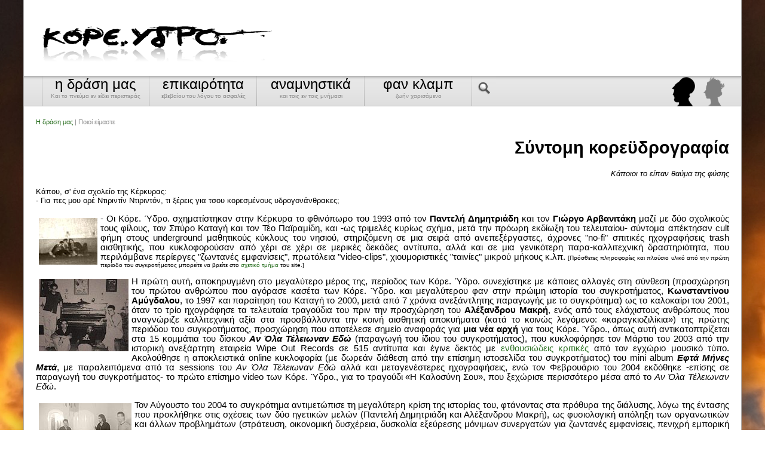

--- FILE ---
content_type: text/html
request_url: https://koreydro.anousia.gr/biogr.php
body_size: 7012
content:
<!DOCTYPE html PUBLIC "-//W3C//DTD XHTML 1.0 Transitional//EN"
"http://www.w3.org/TR/xhtml1/DTD/xhtml1-transitional.dtd">

<html xmlns="http://www.w3.org/1999/xhtml" xml:lang="en" lang="en">

<head>
<meta http-equiv="Content-Type" content="text/html; charset=iso-8859-7" />
<title>ΚΥ | Βιογραφία</title>

    <meta http-equiv="Content-Type" content="text/html; charset=UTF-8" />
    <link rel="shortcut icon" href="https://koreydro.anousia.gr/ky-aples.ico" />
    <link rel="stylesheet" href="https://koreydro.anousia.gr/css/animated-menu.css"/>  
    <link rel="stylesheet" type="text/css" href="https://koreydro.anousia.gr/css/newsslider.css" />
    <link rel="stylesheet" type="text/css" href="https://koreydro.anousia.gr/css/jquery.lightbox-0.5.css" media="screen" />
    <link type="text/css" href="https://koreydro.anousia.gr/skin/jplayer.blue.monday.css" rel="stylesheet" />
    <script src="https://koreydro.anousia.gr/js/jquery.js" type="text/javascript"></script>  
    <script src="https://koreydro.anousia.gr/js/jquery.easing.1.3.js" type="text/javascript"></script>  
    <script src="https://koreydro.anousia.gr/js/animated-menu.js" type="text/javascript"></script>  
    <script type="text/javascript" src="https://koreydro.anousia.gr/js/jquery.lightbox-0.5.js"></script>
    <script type="text/javascript" src="https://koreydro.anousia.gr/js/jquery-easing-compatibility.1.2.pack.js"></script>
    <script type="text/javascript" src="https://koreydro.anousia.gr/js/coda-slider.1.1.1.js"></script>
    <script type="text/javascript" src="https://koreydro.anousia.gr/js/jquery.jplayer.min.js"></script>

	<script type="text/javascript">
	
		var theInt = null;
		var $crosslink, $navthumb;
		var curclicked = 0;
		
		theInterval = function(cur){
			clearInterval(theInt);
			
			if( typeof cur != 'undefined' )
				curclicked = cur;
			
			$crosslink.removeClass("active-thumb");
			$navthumb.eq(curclicked).parent().addClass("active-thumb");
				$(".stripNav ul li a").eq(curclicked).trigger('click');
			
			theInt = setInterval(function(){
				$crosslink.removeClass("active-thumb");
				$navthumb.eq(curclicked).parent().addClass("active-thumb");
				$(".stripNav ul li a").eq(curclicked).trigger('click');
				curclicked++;
				if( 6 == curclicked )
					curclicked = 0;
				
			}, 5000);
		};
		
		$(function(){
			
			$("#main-photo-slider").codaSlider();
			
			$navthumb = $(".nav-thumb");
			$crosslink = $(".cross-link");
			
			$navthumb
			.click(function() {
				var $this = $(this);
				theInterval($this.parent().attr('href').slice(1) - 1);
				return false;
			});
			
			theInterval();
		});
	</script>

    <script type="text/javascript">
    $(function() {
        $('#gallery a').lightBox();
    });
    </script>

   	<style type="text/css">
	/* jQuery lightBox plugin - Gallery style */
	#gallery {
		padding: 0px;
		text-align:center;
		margin: 0 auto;
	}
	#gallery ul { list-style: none; }
	#gallery ul li { display: inline; }
	#gallery ul img {
		border: 5px solid #dadada;
		border-width: 5px;
	}
	#gallery ul a:hover img {
		border: 5px solid #aaaaaa;
		border-width: 5px;
		color: #fff;
	}
	#gallery ul a:hover { color: #fff; }
	</style>
</head>


<body>
<meta http-equiv="Content-Type" content="text/html; charset=iso-8859-7" />
<table border="0" align="center" cellpadding="0" cellspacing="0" id="pagewrap">
  <tr>
    <td id="leftmargin">&nbsp;</td>
    <td id="contentspace">
    
<div id="title">
<div id="titletop"><a href="https://koreydro.anousia.gr/index.php"><img src="https://koreydro.anousia.gr/images/titletop.png"></a></div>
<div class="reflection"><img src="https://koreydro.anousia.gr/images/titlerefl.png"></div>
</div>

<div id="menu"> 
    <ul>  
        <li class="green">  
            <a href="https://koreydro.anousia.gr/ourwork.php"><div class="maincategory">η δράση μας
	    <div class="description">Και το πνεύμα εν είδει περιστεράς</div></div></a>
            <div class="subtext">
		<a href="https://koreydro.anousia.gr/biogr.php"><div class="submeuitem">&raquo ποιοι είμαστε</div></a>
		<a href="https://koreydro.anousia.gr/discogr/discogr.php"><div class="submeuitem">&raquo δισκογραφία</div></a> 
		<a href="https://koreydro.anousia.gr/discogr/lyrics/lyrics.php"><div class="submeuitem">&raquo στίχοι</div></a>
		<a href="https://koreydro.anousia.gr/videogr/videogr.php"><div class="submeuitem">&raquo βιντεογραφία</div></a>
		<a href="https://koreydro.anousia.gr/live.php"><div class="submeuitem">&raquo live</div></a>
		</div> 
        </li>
        <li class="yellow">  
            <a href="https://koreydro.anousia.gr/mme/mme.php"><div class="maincategory">επικαιρότητα
	    <div class="description">εβεβαίου του λόγου το ασφαλές</div></div></a>
            <div class="subtext">
		<a href="https://koreydro.anousia.gr/news/news.php"><div class="submeuitem">&raquo νέα</div></a> 
		<a href="https://koreydro.anousia.gr/mme/reviews.php"><div class="submeuitem">&raquo κριτικές</div></a>
		<a href="https://koreydro.anousia.gr/mme/interviews.php"><div class="submeuitem">&raquo συνεντεύξεις</div></a>
		<a href="https://koreydro.anousia.gr/mme/features.php"><div class="submeuitem">&raquo αφιερώματα</div></a>
		<a href="https://koreydro.anousia.gr/mme/articles.php"><div class="submeuitem">&raquo άρθρα</div></a>

		</div>   
        </li>  
        <li class="red">  
            <a href="https://koreydro.anousia.gr/photos/photos.php"><div class="maincategory">αναμνηστικά 
	    <div class="description">και τοις εν τοις μνήμασι</div></div></a>
            <div class="subtext">
		<a href="https://koreydro.anousia.gr/photos/band.php"><div class="submeuitem">&raquo συγκρότημα</div></a>
		<a href="https://koreydro.anousia.gr/photos/portrets.php"><div class="submeuitem">&raquo πορτρέτα</div></a>
		<a href="https://koreydro.anousia.gr/photos/livephotos.php"><div class="submeuitem">&raquo live</div></a>
		<a href="https://koreydro.anousia.gr/photos/artistic.php"><div class="submeuitem">&raquo εικαστικά</div></a>
        	<a href="https://koreydro.anousia.gr/photos/central_images.php"><div class="submeuitem">&raquo εικόνες κεντρικής</div></a>
	</div> 
        </li>  

        <li class="blue">  
            <a href="https://koreydro.anousia.gr/fanclub/fanclub.php"><div class="maincategory">φαν κλαμπ
	    <div class="description">ζωήν χαρισάμενο</div></div></a>
            <div class="subtext">
		<a href="https://koreydro.anousia.gr/fanclub/ky9401.php"><div class="submeuitem">&raquo Κ.Υ. 1994-2001</div></a>
		<a href="https://koreydro.anousia.gr/fanclub/mp3.php"><div class="submeuitem">&raquo mp3</div></a>
		<a href="https://koreydro.anousia.gr/fanclub/video.php"><div class="submeuitem">&raquo βίντεο</div></a>
		<a href="https://koreydro.anousia.gr/fanclub/gifts.php"><div class="submeuitem">&raquo δώρα άλλης τάξεως</div></a>

	</div> 
        </li>  
    </ul>  
</div>

<div id="menucontainer">

<div id="searchwindow">

<div id="searchfield2">
<script src="http://www.gmodules.com/ig/ifr?url=http://www.google.com/cse/api/017334499914205373747/cse/hvjznq6vrts/gadget&amp;synd=open&amp;w=320&amp;h=70&amp;title=&amp;border=%23ffffff%7C3px%2C0px+solid+%23999999&amp;output=js"></script>
</div>
</div>

<div id="languagebar">
<div id='langcont'><span id='greekblack' title='Μονάχη έγνοια η γλώσσα μου στις αμμουδιές του Ομήρου'></span><a href=/biogr_en.php title='Hit the North!'><span id='english'></span></a></div></div>
<div id="logincontainer">
</div>

</div>


<div id="contentspacer"></div>

<div id="contentcontainer"><div id="breadcrumb"><a href="ourwork.php">Η δράση μας</a> | Ποιοί είμαστε</div>
<h1>Σύντομη κορεϋδρογραφία</h1>
<p align="right"><font size="2"><i>Κάποιοι το είπαν θαύμα της φύσης</i></font></p>
<p align="justify"><font size="-1">Κάπου, σ' ένα σχολείο της Κέρκυρας:<br />
  - Για πες μου ορέ Ντιριντίν Ντιριντόν, τι ξέρεις για τσου κορεσμένους 
  υδρογονάνθρακες;</font></p>
<p align="justify"><img src="images3/ky94sm.jpg" width="98" height="78" hspace="5" vspace="7" align="left" title="1994" /><a name="93" id="93"></a>- Οι 
  Κόρε. Ύδρο. σχηματίστηκαν στην Κέρκυρα το φθινόπωρο του 1993 από τον <strong>Παντελή 
    Δημητριάδη</strong> και τον <strong>Γιώργο Αρβανιτάκη</strong> μαζί με 
  δύο σχολικούς τους φίλους, τον Σπύρο Καταγή και τον Τέο Παϊραμίδη, και 
  -ως τριμελές κυρίως σχήμα, μετά την πρόωρη εκδίωξη του τελευταίου- σύντομα 
  απέκτησαν cult φήμη στους underground μαθητικούς κύκλους του νησιού, στηριζόμενη 
  σε μια σειρά από ανεπεξέργαστες, άχρονες &quot;no-fi&quot; σπιτικές ηχογραφήσεις 
  trash αισθητικής, που κυκλοφορούσαν από χέρι σε χέρι σε μερικές δεκάδες 
  αντίτυπα, αλλά και σε μια γενικότερη παρα-καλλιτεχνική δραστηριότητα, 
  που περιλάμβανε περίεργες &quot;ζωντανές 
  εμφανίσεις&quot;, πρωτόλεια &quot;video-clips&quot;, 
  χιουμοριστικές &quot;ταινίες&quot; μικρού μήκους κ.λπ. <font size="1">[Πρόσθετες 
  πληροφορίες και πλούσιο υλικό από την πρώτη περίοδο του συγκροτήματος 
  μπορείτε να βρείτε στο <a href="fanclub/ky9401.php" target="_blank">σχετικό τμήμα</a> του site.]</font></p>
<p align="justify"><img src="images3/ky02sm.jpg" title="2002" width="150" height="121" hspace="5" vspace="4" align="left" />Η 
  πρώτη αυτή, αποκηρυγμένη  στο μεγαλύτερο μέρος της, περίοδος των 
  Κόρε. Ύδρο. συνεχίστηκε με κάποιες αλλαγές στη σύνθεση (προσχώρηση του πρώτου ανθρώπου που αγόρασε κασέτα των Κόρε. Ύδρο. και μεγαλύτερου φαν 
  στην πρώιμη ιστορία του συγκροτήματος, <strong>Κωνσταντίνου Αμύγδαλου</strong>, το 1997 και παραίτηση του Καταγή 
  το 2000, μετά από 7 χρόνια ανεξάντλητης παραγωγής με το συγκρότημα) ως 
  το καλοκαίρι του 2001, όταν το τρίο ηχογράφησε τα τελευταία τραγούδια 
  του πριν την προσχώρηση του <strong>Αλέξανδρου Μακρή</strong>, ενός από τους ελάχιστους ανθρώπους που αναγνώριζε  καλλιτεχνική 
  αξία στα προσβάλλοντα την κοινή αισθητική αποκυήματα (κατά το κοινώς λεγόμενο: «καραγκιοζιλίκια») της πρώτης περιόδου 
  του συγκροτήματος, προσχώρηση που αποτέλεσε 
  σημείο αναφοράς για <strong>μια νέα αρχή</strong> για τους Κόρε. Ύδρο., όπως 
  αυτή αντικατοπτρίζεται στα 15 κομμάτια του δίσκου <strong><em>Αν 
    Όλα Τέλειωναν Εδώ</em></strong> (παραγωγή του ίδιου του συγκροτήματος), που 
  κυκλοφόρησε τον Μάρτιο του 2003 από την ιστορική ανεξάρτητη εταιρεία Wipe 
  Out Records σε 515 αντίτυπα και έγινε δεκτός με <a href="mme/reviews.php#anola" target="_blank">ενθουσιώδεις κριτικές</a> από τον εγχώριο μουσικό τύπο. Ακολούθησε η αποκλειστικά online κυκλοφορία 
  (με δωρεάν διάθεση από την επίσημη ιστοσελίδα του συγκροτήματος) του mini 
  album <em><strong>Εφτά Μήνες Μετά</strong></em>, με παραλειπόμενα 
  από τα sessions του <em>Αν Όλα Τέλειωναν Εδώ </em>αλλά και μεταγενέστερες 
  ηχογραφήσεις, ενώ τον Φεβρουάριο του 2004 εκδόθηκε -επίσης σε παραγωγή 
  του συγκροτήματος- το πρώτο επίσημο video των Κόρε. Ύδρο., για το τραγούδι 
  «Η Καλοσύνη Σου», που ξεχώρισε περισσότερο μέσα από το <em>Αν Όλα Τέλειωναν 
    Εδώ</em>.</p>
<p align="justify"><img src="images3/ky05.jpg" title="2005" width="155" height="116" hspace="5" vspace="5" align="left" />Τον 
  Αύγουστο του 2004 το συγκρότημα αντιμετώπισε τη μεγαλύτερη κρίση της ιστορίας 
  του, φτάνοντας στα πρόθυρα της διάλυσης, λόγω της έντασης που προκλήθηκε 
  στις σχέσεις των δύο ηγετικών μελών (Παντελή Δημητριάδη και Αλέξανδρου 
  Μακρή), ως φυσιολογική απόληξη των οργανωτικών και άλλων προβλημάτων (στράτευση, 
  οικονομική δυσχέρεια, δυσκολία εξεύρεσης μόνιμων συνεργατών για ζωντανές 
  εμφανίσεις, πενιχρή εμπορική αποδοχή του <em>Αν Όλα Τέλειωναν Εδώ</em>) 
  που είχαν συσσωρευτεί στο συγκρότημα και εμπόδιζαν την ομαλή επιτέλεση 
  των δραστηριοτήτων του. Η καλή θέληση και κυρίως η επίγνωση της σημαντικότητας 
  του νέου υλικού, που προοριζόταν για τον επερχόμενο δίσκο του συγκροτήματος, 
  συντέλεσαν στη γρήγορη υπέρβαση της κρίσης, που αυτόματα σήμανε και την 
  έναρξη μιας σειράς αναπάντεχων θετικών εξελίξεων, με αποκορύφωμα τη συμφωνία 
  με τη δισκογραφική εταιρεία MINOS-EMI τον Σεπτέμβριο του 2005 για την κυκλοφορία 
  του δίσκου, που είχε ήδη ηχογραφηθεί από τον Παντελή, τον Αλέξανδρο και 
  τα τρία νέα μέλη -φίλους και περιστασιακούς συνεργάτες του συγκροτήματος 
  από το παρελθόν- που είχαν στο μεταξύ προστεθεί στη βασική καλλιτεχνική 
  ομάδα των Κόρε. Ύδρο., τον ντράμερ Αλέξη Αποστολίδη [05.2004] 
  και τους κιθαρίστες Σπύρο Σπυράκο [01.2005] και Νίκο 
  Βαρότση [05.2005], απαλλάσσοντας τον Γιώργο και τον Κωνσταντίνο 
  από τις μουσικές του... υποχρεώσεις, προς χάριν της απερίσπαστης ενασχόλησής 
  τους με το εικαστικό μέρος των δραστηριοτήτων του συγκροτήματος, που άλλωστε 
  ήταν ανέκαθεν το πρωτεύον αντικείμενό τους.</p>
<p align="justify">Ο δεύτερος &quot;κανονικός&quot; δίσκος των Κόρε. 
  Ύδρο. <em><strong>Φτηνή Ποπ για την 
    Ελίτ</strong></em>, ηχογραφημένος -κατά το μεγαλύτερο μέρος του την άνοιξη 
  του 2005- στο &quot;σπιτικό&quot; studio του συγκροτήματος στην Κέρκυρα, κυκλοφόρησε 
  τον Φεβρουάριο του 2006 από την ΕΜΙ (υπό το label της Capitol), σε μια 
  ευτυχή συμπόρευση DIY attitude και φιλοδοξίας. Ο δίσκος γνώρισε σε πρώτο χρόνο <a href="mme/reviews.php#pop" target="_blank">πρωτόγνωρη 
    κριτική αποδοχή</a> αλλά και απρόσμενη εμπορική επιτυχία, φτάνοντας ως 
  το #21 του επίσημου ελληνικού album chart της IFPI, με το τραγούδι «Όχι 
  πια Έρωτες» να απολαμβάνει εξαιρετικό ραδιοφωνικό και τηλεοπτικό airplay.</p>
<p align="justify">Τον Μάρτιο του 2006 πραγματοποιήθηκε η 
  πρώτη ζωντανή εμφάνιση των Κόρε. Ύδρο. στην Αθήνα (Gagarin 205), ενώ είχε 
  ήδη επισημοποιηθεί η συνεργασία του συγκροτήματος με τον μπασίστα Παναγιώτη 
  Διαμάντη, ο οποίος σκηνοθέτησε και το δεύτερο video-clip από 
  τη <em>Φτηνή Ποπ για την Ελίτ</em>, για το τραγούδι «Τώρα που δεν Έχω 
  Κανέναν» [εκδόθηκε 06.2006]. Ακολούθησε [11.2006] το σκηνοθετημένο από 
  το συγκρότημα video-clip του «Οι Εραστές του Τίποτα». Τον Νοέμβριο του 
  2006 η <em>Φτηνή Ποπ για την Ελίτ</em> ονομάστηκε από το μουσικό περιοδικό 
  SONIK (τεύχος 22) «<span id="gallery"><a href="mme/honors/Sonik112006.jpg" target="_blank">Ο σημαντικότερος ελληνικός δίσκος της δεκαετίας μέχρι 
    στιγμής</a></span>». Έναν ακριβώς 
  χρόνο μετά την κυκλοφορία της <em>ΦΠγτΕ</em> [15.02.2007] οι Κόρε. Ύδρο. επανεμφανίστηκαν στο Gagarin 205 μπροστά σε ένα φανατικό κοινό και με <a href="news/news.php?period=2007022001" target="_blank">αντίκτυπο</a> που 
  κατέστησε τη συγκεκριμένη εμφάνιση σταθμό στην ιστορία του συγκροτήματος. 
  Ακολούθησε μικρή περιοδεία -η πρώτη στην ιστορία του συγκροτήματος- ανά την Ελλάδα.</p>
<p align="justify"><img src="images3/ky08sm.jpg" width="75" height="100" hspace="5" vspace="2" align="left" title="2008" />Μέσα στο 2008 όλα τα μετά τις βουλευτικές εκλογές του 2004 ενταγμένα μέλη αποχώρησαν/απομακρύνθηκαν σταδιακά από το συγκρότημα. Έκτοτε οι Κόρε. Ύδρο. συνέχισαν ξανά ως ντουέτο, με τη συνεπικουρία (πάντοτε και πάντα) του  εικαστικού διδύμου Αρβανιτάκη-Αμύγδαλου και του ανήλικου (στην ηλικία μόνο) ντράμερ Φοίβου Άνθη.</p>
<p align="justify">Ο τρίτος &quot;επίσημος&quot; δίσκος των Κόρε. Ύδρο. <em><a href="discogr/discogr.php#ky78" target="_blank"><strong>Όλη η Αλήθεια για τα Παιδιά του '78</strong></a></em> κυκλοφόρησε τον Απρίλιο του 2009 σε CD από την Capitol/EMI και τον Ιούλιο σε συλλεκτικό διπλό LP από την ανεξάρτητη Inner Ear, γνωρίζοντας <a href="mme/reviews.php#ky78" target="_blank">ευρεία κριτική αποδοχή</a>. Το καλοκαίρι του 2009 γυρίστηκε με την υποστήριξη  του ΔΗ.ΠΕ.ΘΕ. Κέρκυρας το video clip για το τραγούδι «Πικρή Γεύση», μια ανατρεπτική ανάπλαση της <em>Οδύσσειας</em> του Ομήρου, σε σκηνοθεσία Γιώργου Αρβανιτάκη.</p>
<p align="justify">Τον Μάιο του 2010 οι Κόρε. Ύδρο. εμφανίστηκαν, με 15μελές αυτή τη φορά σχήμα,   στο «δεύτερο σπίτι» τους (Gagarin 205) στην Αθήνα μετά από δυόμισι χρόνια, μπροστά στο πολυπλεθέστερο και πιο  ενθουσιώδες κοινό που είχαν ποτέ, με τη συναυλία να εξελίσσεται σε ένα <a href="news/news.php?period=2010051801" target="_blank">«οργιώδες» πάρτυ</a>.</p>
<p align="justify"><img src="images3/ky12sm.jpg" title="2012" width="155" height="116" hspace="5" align="left" />Μετά από τρία χρόνια απόλυτης σιωπής, οι Κόρε. Ύδρο. επανήλθαν με τον δίσκο <em><a href="discogr/discogr.php#aples" target="_blank"><strong>Απλές Ασκήσεις στον Υπαρξισμό</strong></a></em> [Inner Ear, 04.2013], ηχογραφημένο ζωντανά στο επεκταμένο στούντιο του συγκροτήματος το τελευταίο τρίμηνο του 2012 από ένα νέο σχήμα με βασικά μέλη το δημιουργικό δίδυμο, το δεξί του χέρι από το 2009, πιανίστα Μάριο Πλασκασοβίτη στις κιθάρες και τους φοιτητές του τμήματος Μουσικών Σπουδών του Ιονίου Πανεπιστημίου Παντελή Πέτρου και Άγγελο Σερσέμη, στο μπάσο και στα ντραμς αντίστοιχα. Το συγκεκριμένο σχήμα, διευρυμένο κατά τέσσερις μουσικούς, εμφανίστηκε τον Μάιο του 2013 στο Gagarin 205, σε μια συναυλία που <a href="news/news.php?period=2013052701" target="_blank">έκλεισε με θριαμβευτικό τρόπο έναν μεγάλο κύκλο για το συγκρότημα</a>.</p>
<p align="justify">Στις αρχές του 2014 (15-19.01) οι Κόρε. Ύδρο. πραγματοποίησαν περιοδεία με 5 sold out εμφανίσεις σε Αθήνα (2), Πάτρα, Θεσσαλονίκη και Κέρκυρα, χωρίς τη συμμετοχή του Αλέξανδρου Μακρή. Στις 21 Ιανουαρίου ανακοινώθηκε από το koreydro.gr η διάλυση του συγκροτήματος.</p>
<p align="center"><img src="images3/KY14sm.jpg" title="2014" width="300" height="225" /></p>
</div>
<meta http-equiv="Content-Type" content="text/html; charset=iso-8859-7" />

<div id="footer">

<table width="100%" border="0" cellspacing="0" cellpadding="0"> 
  <tr valign="top"> 
    <td width="32%"><a href="https://koreydro.anousia.gr/updates.php">Τελευταία ανανέωση</a>: 13 Δεκεμβρίου 2025<br> 
        <br> 
        <br> 
        © 2003-2026 Κόρε. Ύδρο. / ΑνΟΥσΙΑ ΕντΑσΗ.<br> 
        <span style="font-size: 6pt">Η ιστοσελίδα αυτή ειναι βελτιστοποιημένη για προβολή σε ανάλύσεις ανώτερες των 1024x768. </span> </td>
 <td width="18%" align="left"><br /><br /><br /><a href="https://www.mozilla.org/el/firefox" target="blank"><img src="https://koreydro.anousia.gr/images3/FF24x24.png" title="Mozilla Firefox" width="24" height="24" border="0"></a>  <a href="http://www.google.com/chrome" target="blank"><img src="https://koreydro.anousia.gr/images3/GC24x24.png" title="Google Chrome" width="24" height="24" border="0"></a>
        </td>
	    <td width="50%" align="right">
        Ιστοσελίδα από την <a href="https://koreydro.anousia.gr/anousia.php">Ανούσια Ένταση</a><br> 
        Τεχνική επιμέλεια: Γ. Αρβανιτάκης<br> 
        Εικαστική επιμέλεια: Κ.Υ. Αμύγδαλος &amp; Γ. Αρβανιτάκης<br> 
        Κείμενα - ανανεώσεις: Χυδαίοι Φρουροί<br>
       </td> 
  </tr> 
</table> 
</div>
</div>

	</td>
    <td id="rightmargin">&nbsp;</td>
  </tr>
</table></body>
</html>

--- FILE ---
content_type: text/css
request_url: https://koreydro.anousia.gr/css/animated-menu.css
body_size: 1817
content:
body{  
font-family:"Myriad Pro", arial, sans-serif;
margin: 0;
font-size: 11pt;
background-image:url(../images/2013-01-07-1920.jpg);
background-repeat: no-repeat;
background-position: center top;
background-attachment: fixed; 
-webkit-background-size: cover;
-moz-background-size: cover;
-o-background-size: cover;
background-size: cover;
filter: progid:DXImageTransform.Microsoft.AlphaImageLoader(src='.myBackground.jpg', sizingMethod='scale');
-ms-filter: "progid:DXImageTransform.Microsoft.AlphaImageLoader(src='myBackground.jpg', sizingMethod='scale')";


} 

h1{text-align:right;}

#breadcrumb{font-size: 8pt;
font-family: sans-serif;
color: #8d8d8d;}

#pagewrap{
width:100%;
}

#leftmargin{
background-image:url(../images/shad_leftside.png);
background-repeat:repeat-y;
background-position: right;
}

#rightmargin{
background-image:url(../images/shad_rightside.png);
background-repeat:repeat-y;
background-position: left;
}

#accessdenied{
display block;
border: 5px #ff8080 solid;
padding:20px;
margin: 0 auto;
margin-top: 20px;
width: 50%;
text-align:center;
font-size: 15pt;
background-color: #ffcccc;
}

#contentspace{
width: 1200px;
min-width:1200px;
border-bottom: 1px #b2b2b2 solid;
border-left: 1px #b2b2b2 solid;
border-right: 1px #b2b2b2 solid;
background-color:white}

#title{
position:absolute;
padding-left:30px;
padding-right:5px;
z-index:2;}

#titletop{
width:390px;
position: relative;
height:42px;
top:38px;}

#title img{border: 0px none;}

#underconstruction{
background-image:url(../images/underreconstr.jpg);
text-align:center;
position:absolute;
left:440px;
top:-142px;
z-index:1;
font-size: 10pt;
font-family: sans-serif;
width:362px;
height:108px;
margin-top:20px;
}

#underconstractiondisclaimer{
font-size: 8pt;
position:relative;
top:105px;}


#fanclubdisclaimer{
position:absolute;
right:20px;
top:-122px;
z-index:2;
font-size: 7pt;
font-family: sans-serif;text-align: justify;
width:350px;
}

#logincontainer{
position:absolute;
right:20px;
top:-122px;
z-index:2;
font-size: 10pt;

text-align:right;
width:350px;
}

#logincontainer p{
padding:1px;

margin:0px;}

#logincontainer form{
padding:1px;

margin:1px;}

.boxfield{
  width: 120px;
  heigth: 50px;
  border: 0px;
  background-image: url(../images/logintextbox.png);
  
background-repeat: no-repeat;
  background-position:0px 0px;
  padding:5px 4px 5px 4px;

  font-size: 10px;
  font-family: sans-serif;
}

.submit{
  width: 86px;
  heigth: 50px;
  font-family:"Myriad Pro", arial, sans-serif;
  border: 0px;
  
background-color: transparent;
  background-image: url(../images/loginbutton.png);
  
background-repeat: no-repeat;
  cursor: pointer;

  font-size: 14px;
  padding:0px 0px 8px 0px;
}

.submit:hover{
  background-position:-104px 0px;
}
  
#menucontainer{
position:relative;
top:127px;
background-image: url(../images/bg-top.jpg);
background-repeat: repeat-x;
border-bottom: 1px #b2b2b2 solid;
height: 50px;
width:100%;
text-align:left;
}
  
#menu{
position:absolute;
top:127px;
margin-left:30px;
/*margin:0 auto;*/
z-index: 4;}

#searchwindow{
background-image: url(../images/searchwindow.png);background-repeat: no-repeat;
position:relative;
top: 0px;
margin-left: 750px;
height:40px;
width: 40px;
overflow:hidden;
z-index: 3;}

#searchfield2{
position:relative;
top:55px;
left:5px;
z-index: 4;}

#languagebar{
position:absolute;
top:0px;
right:20px;
z-index: 5;}

#langcont{
display:block;
width:100px;
height:51px;
}

#greek{
display:block;
float:left;
background-image: url(../images/perikles.png);
background-position: -50px;
width:50px;
height:51px;
}

#greekblack{
display:block;
float:left;
background-image: url(../images/perikles.png);
width:50px;
height:51px;
}

#greek:hover{
background-position: -97px;
}

#english{
float:left;
display:block;
background-image: url(../images/queen.png);
background-position: -46px;
width:50px;
height:51px;
}

#englishblack{
float:left;
display:block;
background-image: url(../images/queen.png);
width:50px;
height:51px;
}

#english:hover{
background-position: -91px;
}

#content{
position:relative;
padding:0px;
z-index: 1;}

#contentspacer{
height:127px;}

#centralextras{
/*height:522px;*/
}


#latestnews{
position:relative;
top:14px;
left:-30px;
height:100px;
background-image: url(../news/bglatestnews.png);
background-repeat: no-repeat;
width:480px;
}


#latestnewstextarea{
font-size:8pt;
font-family: sans-serif;
position:relative;
top:7px;
left:34px;
height:86px;
width:412px;
}

#latestnewstextarea p{
margin-top:4px;
margin-bottom:4px;
}

#contentcontainer{
margin: 20px;
min-height:500px;
}

#contentbody{
padding-top:10px;
padding-bottom: 10px;
padding-left: 30px;

padding-right: 30px;background-image: url(../images/lowerbodybg.png);background-repeat: repeat-x;}

.maincategory{
font-size: 18pt;}

.description{
font-size: 7.5pt;
font-family: sans-serif;
color: #8d8d8d;}

#menu ul{  
    margin:0;  
    padding:0;
}  
  
#menu li{ list-style-type: none; 
    width:180px;  
    height:50px;  
    float:left;  
    color:#191919;  
    text-align:center;  
    overflow:hidden;
/*border-bottom: 1px #b90000 solid;
border-left: 5px #b90000 solid;
border-right: 1px #b90000 solid;*/
margin-left: 0px;}  
  
#menu a{  
    color:#000;  
    text-decoration:none;  
}  
  
#menu a:hover{  
    color: #ffffff;}
    
a{  
    color: #2b7022;
    text-decoration:none;
  
}  
  
a:hover{
color: #709999;}
   
.subtext{  
		margin-top:10px;
        padding-top:5px;
        padding-left:0px;
		text-align: left;}  

.submeuitem{
color: #666;
margin:0;
padding-left:20px;
text-align: left;}  

.submeuitem:hover{  
color: #000000;
background-image: url(../images/suboverlay.png);
/*background-repeat: no-repeat;*/
}  

#sotd{
position: absolute;
height:40px;
width:530px;
left:510px;
top:187px;
padding:5px;
background-image: url(../images/sotdbg.png);
background-repeat: no-repeat;
font-size: 8pt;
font-family: sans-serif;
}

#extraswrapper{
float:left;
height:520px;
}

#sotdslide{
position: relative;
height:58px;
width:475px;
left:-30px;
top:10px;
padding:0px;
background-image: url(../images/sotdleft.png);
font-size: 8pt;font-family: sans-serif;
}

#sotdtext{
position:relative;
top:8px;
left:30px;
width:416px;
padding:0px;
height:42px;
overflow:hidden;
}

#sotdalbum{
padding:3px;
width:30px;
height:30px;}

#sotdslide img{
border: 0px none;}

#sotdtable{
border-left: solid 1px #ccc;
border-top: solid 1px #ccc;
border-bottom: solid 1px #ccc;
}

#sotdtable th{
background-color:#eee;
border-right: solid 1px #ccc;
border-bottom: solid 1px #ccc;
}

#sotdtable td{
padding-left:7px;
padding-right:7px;
padding-top:2px;
padding-bottom:2px;
border-right: solid 1px #ccc;
}

#minicontrolpanel{
background-color: #eee;
border: 1px #ccc solid;
padding-left:20px;
padding-right:20px;
}


#rightcontainer{
position:relative;
padding-left:20px;
padding-right:20px;
top:0px;
/*height:500px;
overflow: auto;*/}
  
#alllinkscontainer{
margin: 0 auto;
height:170px;
width:435px;}

#alllinkscontainer img{border: 0px none;}

.linkcontainer{
float:left;
padding-left:30px;
padding-right:30px;
}

.hoverlink{
position: relative;
height:91px;
top:3px;}

.linkdesc{
position:relative;
margin: 0 auto;
top:118px;
z-index:3;
text-align:center;
font-family: sans-serif;
font-size: 10pt;
color: #626262;
cursor: none;}

.reflection{
position:relative;
top:38px;}

/*Menu Color Classes*/  
.green{background-image: url(../images/button_k.png);background-repeat: no-repeat;}  
.yellow{background-image: url(../images/button_y.png);background-repeat: no-repeat;}  
.red{background-image: url(../images/button_7.png);background-repeat: no-repeat;}  
.blue{background-image: url(../images/button_8.png);background-repeat: no-repeat;}  
.purple{
width:50px;
background-image: url(../images/button_i.png);
background-repeat: no-repeat;
}

#footer{
color:#666;
font-family: sans-serif;
font-size: 8pt;
width: auto;
padding-top: 10px;
padding-left: 30px;
padding-bottom: 10px;
padding-right: 30px;
background-image: url(../images/bg-top.jpg);
background-repeat: repeat-x;
background-color: #dedede;
}

--- FILE ---
content_type: text/css
request_url: https://koreydro.anousia.gr/css/newsslider.css
body_size: 641
content:
 				  
					  				  
.floatLeft 									{ float: left; margin-right: 10px;}
.floatRight									{ float: right; }
.clear 										{ clear: both; }

#prwtoselidalink {
width:16px;
height:95px;
position:absolute;
top:14px;
right:12px;
cursor: pointer;
}

.slidercontainer
							{
							float:left;
position: relative;
top: 16px; 
left: -30px;
width:480px;
height:345px;
background-image:url("../news/bg.png");
background-repeat: no-repeat;
font-family: sans-serif;
font-size: 10pt;}

.slidercontainer a{color: #d2d2d2}
.slidercontainer a:hover{color: #709999}

/*
	TYPOGRAPHY
*/
ul											{ list-style: square inside; }
blockquote									{ padding: 0 20px; margin-left: 20px; border-left: 20px solid #ccc; font-size: 14px; 
									  		  font-family: Georgia, serif; font-style: italic; margin-top: 10px;}

/*
	SLIDER
*/
.slider-wrap								{ width: 419px; position: absolute; top: 8px; left: 30px;}			
.stripViewer .panelContainer 
.panel ul									{ text-align: left; margin: 0 15px 0 30px; }
.stripViewer								{ position: relative; overflow: hidden; width: 419px; height: 285px; }
.stripViewer .panelContainer				{ position: relative; left: 0; top: 0; }
.stripViewer .panelContainer .panel			{ float: left; height: 100%; position: relative; width: 419px; }
.stripNavL, .stripNavR, .stripNav			{ display: none; }
.nav-thumb 									{ border: 1px solid black; margin-right: 5px; }
#movers-row									{ margin: -43px 0 0 62px; }
#movers-row div								{ width: 20%; float: left; }
#movers-row div a.cross-link 				{ float: right; }
.photo-meta-data							{ background: url(../news/transpBlack.png); padding: 10px; height: 50px; 
											  margin-top: -70px; position: relative; z-index: 9999; color: white; }
.photo-meta-data span 						{ font-size: 13px; }
.cross-link									{ display: block; width: 62px; margin-top: -14px; 
											  position: relative; padding-top: 15px; z-index: 9999; }
.active-thumb 								{ background: transparent url(../news/icon-uparrowsmallwhite.png) top center no-repeat; }








--- FILE ---
content_type: application/javascript
request_url: https://koreydro.anousia.gr/js/animated-menu.js
body_size: 462
content:
$(document).ready(function(){  

    //menu  
    //When mouse rolls over  
    $("#menu li").mouseover(function(){  
        $(this).stop().animate({height:'160px'},{queue:false, duration:600, easing: 'easeOutBounce'})  
    });  
  
    //When mouse is removed  
    $("#menu li").mouseout(function(){  
        $(this).stop().animate({height:'50px'},{queue:false, duration:600, easing: 'easeOutBounce'})  
    });  

    //title
    //When mouse rolls over  
    $("#titletop").mouseover(function(){  
        $(this).stop().animate({top:'35px',height:'45px'},{queue:false, duration:400, easing: 'easeOutBounce'})  
    });  

    //When mouse is removed  
    $("#titletop").mouseout(function(){  
        $(this).stop().animate({top:'38px',height:'42px'},{queue:false, duration:400, easing: 'easeOutBounce'})  
    });  
  

    //links
    //When mouse rolls over  
    $(".hoverlink").mouseover(function(){  
        $(this).stop().animate({top:'0px',height:'98px'},{queue:false, duration:400, easing: 'easeOutBounce'})  
    });  

    //When mouse is removed  
    $(".hoverlink").mouseout(function(){  
        $(this).stop().animate({top:'3px',height:'91px'},{queue:false, duration:400, easing: 'easeOutBounce'})  
    });  


    //search
    //When mouse rolls over  
    $("#searchwindow").mouseover(function(){  
        $(this).stop().animate({height:'160px', width:'340px'},{queue:false, duration:600, easing: 'easeOutBounce'})  
    });  
  
    //When mouse is removed  
    $("#searchwindow").mouseout(function(){  
        $(this).stop().animate({height:'40px', width:'40px'},{queue:false, duration:600, easing: 'easeOutBounce'})  
    });  

	//toy logou to alh8es / servos
    //When mouse rolls over 
//    $("#servos").mouseover(function(){  
//        $(this).stop().animate({backgroundPositionX:'700px'},{queue:false, duration:400, easing: 'swing'})  
//    });  

    //When mouse is removed  
//    $("#servos").mouseout(function(){  
//        $(this).stop().animate({backgroundPositionX:'0px'},{queue:false, duration:400, easing: 'swing'})  
//    });  



	//toy logou to alh8es / servos
    //When mouse rolls over 
    $("#servos").click(function(){  
    if($(this).width() == 1152){
        $(this).stop().animate({width:'452px'},{queue:false, duration:400, easing: 'swing'});
        $(this).css('cursor', 'w-resize');
        } else {
        $(this).stop().animate({width:'1152px'},{queue:false, duration:400, easing: 'swing'});
        $(this).css('cursor', 'e-resize');  
        }
    });  


	//toy logou to alh8es / servos
	/*
$("#servos").mouseover(function(){ 	
  if ($.browser.mozilla) {      
     $('#servos').css({
               'background-position': '700px center',
               '-moz-transition': 'all 1000ms ease-out'
     })
  } else {
    $(this).stop().animate({
               'background-position-x': 700
     },{queue:false, duration:400, easing: 'swing'});
  }
});

$("#servos").mouseout(function(){ 	
  if ($.browser.mozilla) {      
     $('#servos').css({
               'background-position': '0px center',
               '-moz-transition': 'all 1000ms ease-out'
     })
  } else {
     $(this).stop().animate({
               'background-position-x': 0
     },{queue:false, duration:400, easing: 'swing'});
  }
});
*/


});  